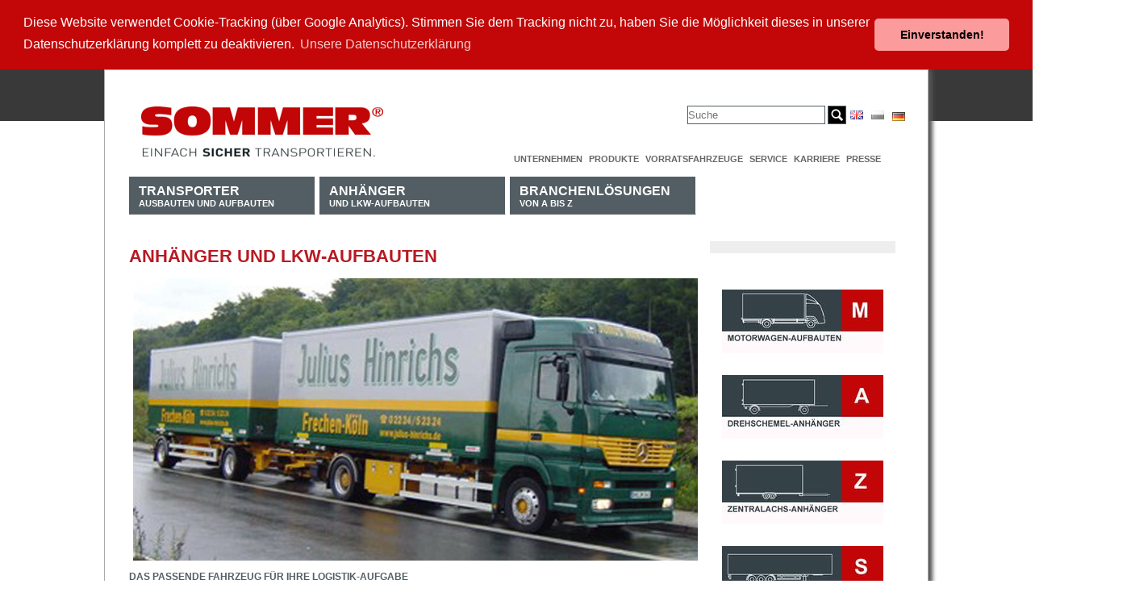

--- FILE ---
content_type: text/html; charset=utf-8
request_url: https://www.sommer-online.de/index.php?id=5&L=414
body_size: 5354
content:
<!DOCTYPE html
     PUBLIC "-//W3C//DTD XHTML 1.0 Strict//EN"
     "http://www.w3.org/TR/xhtml1/DTD/xhtml1-strict.dtd">
<html xml:lang="de" lang="de" xmlns="http://www.w3.org/1999/xhtml">
<head>

<meta http-equiv="Content-Type" content="text/html; charset=utf-8" />
<!-- 
	This website is powered by TYPO3 - inspiring people to share!
	TYPO3 is a free open source Content Management Framework initially created by Kasper Skaarhoj and licensed under GNU/GPL.
	TYPO3 is copyright 1998-2013 of Kasper Skaarhoj. Extensions are copyright of their respective owners.
	Information and contribution at http://typo3.org/
-->

<base href="https://www.sommer-online.de/" />

<title>Anhänger</title>
<meta name="generator" content="TYPO3 4.5 CMS" />
<meta name="abstract" content="und LKW-Aufbauten" />
<meta name="email" content="webmaster@example.org" />
<meta name="language" content="de" />
<meta name="robots" content="index,follow" />

<link rel="stylesheet" type="text/css" href="typo3conf/ext/imagecycle/res/css/style.css?1418912123" media="all" />
<link rel="stylesheet" type="text/css" href="typo3temp/stylesheet_cd3d2a9198.css?1418912132" media="all" />
<link rel="stylesheet" type="text/css" href="fileadmin/bp/screen.css?1308595486" media="screen" />
<link rel="stylesheet" type="text/css" href="fileadmin/bp/print.css?1308595486" media="print" />


<script src="uploads/tx_t3jquery/jquery-1.7.x-1.10.x.js?1418917746" type="text/javascript"></script>
<script src="typo3conf/ext/imagecycle/res/jquery/js/jquery.cycle.all-3.0.3.min.js?1418912123" type="text/javascript"></script>
<script src="typo3temp/javascript_a708894199.js?1312188787" type="text/javascript"></script>
<script type="text/javascript">
/*<![CDATA[*/
/*affc21a0fac4d72161329bc1f819f56a*/
jQuery(window).load(function() {
	
	
	jQuery('#imagecycle_547').show().cycle({
		fx: 'fade',
		easing: 'easeInOutBack',
		timeout: '3000',
		sync: true,
		cleartypeNoBg: false,
		before: function(a,n,o,f) {jQuery('div', this).css('display', 'none');},
		after: function(a,n,o,f) {jQuery('div', this).animate({opacity: 'show'},200,'swing');}
		
	});
	
	
	if (jQuery('#imagecycle_547').width() > 0) {
		jQuery('#imagecycle_547').parent().css('width', jQuery('#imagecycle_547').width());
	}
	
	
	
	jQuery('div', jQuery('#imagecycle_547')).show();
});

/*]]>*/
</script>

<!-- Global site tag (gtag.js) - Google Analytics -->
  <script async src="https://www.googletagmanager.com/gtag/js?id=UA-167617273-1"></script>
  <script>
    window.dataLayer = window.dataLayer || [];
    function gtag(){dataLayer.push(arguments);}
    gtag('js', new Date());

    gtag('config', 'UA-167617273-1');
  </script><link rel="stylesheet" type="text/css" href="fileadmin/myscreen.css" media="screen" /><link rel="stylesheet" type="text/css" href="fileadmin/scripts/jquery-ui-1.9.2.custom.css" media="screen" /><script type="text/javascript" src="fileadmin/scripts/cookieconsent.min.js"></script><script type="text/javascript" src="fileadmin/scripts/site.js" /></script>
	<!-- verify-Code fuer Google Webmaster Tools -->
	<meta name="verify-v1" content="" />	<meta http-equiv="imagetoolbar" content="false" /><link rel="stylesheet" href="typo3conf/ext/perfectlightbox/res/css/slightbox.css" type="text/css" media="screen,projection" /><script type="text/javascript" src="typo3conf/ext/perfectlightbox/res/js/prototype.1.7.0.yui.js"></script>
<script type="text/javascript" src="typo3conf/ext/perfectlightbox/res/js/scriptaculous.js?load=effects,builder"></script><script type="text/javascript" src="typo3conf/ext/perfectlightbox/res/js/lightbox.2.0.5.yui.js"></script><script type="text/javascript">
	LightboxOptions.borderSize = 10;
	LightboxOptions.resizeSpeed = 400;
	LightboxOptions.overlayOpacity = 0.8;
	LightboxOptions.loop = true;
	LightboxOptions.allowSave = false;
	LightboxOptions.slideshowAutoplay = false;
	LightboxOptions.slideshowInterval = 5000;
	LightboxOptions.slideshowAutoclose = true;
	LightboxOptions.labelImage = 'Bild';
	LightboxOptions.labelOf = 'von';</script>


</head>
<body>



<div class="container" id="container">
  <div class="column span-9" id="header"><a href="/index.php?id=3"><img src="fileadmin/img/logo-sommer-mit-claim.jpg" height="62" width="300" alt="Logo Sommer" /></a></div><!-- /header -->
  <div class="column span-15 last" id="metaNavigation"><div id="klammer">


	<!--

		BEGIN: Content of extension "macina_searchbox", plugin "tx_macinasearchbox_pi1"

	-->
	<div class="tx-macinasearchbox-pi1">
		
<form action="index.php?id=216&L=0" method="post" name="searchform" id="searchform">
  <!--<h1>Suchen</h1>-->
  <input name="tx_indexedsearch[sword]" type="text" class="search-input" placeholder="Suche" />
  <input name="tx_indexedsearch[submit_button]" type="image" src="fileadmin/img/search-button.png" class="search_button" value="Submit" />
  <input type="hidden" name="tx_indexedsearch[_sections]" value="0" />
  <input type="hidden" name="tx_indexedsearch[pointer]" value="0" />
  <input type="hidden" name="tx_indexedsearch[ext]" value="0" />
  <input type="hidden" name="tx_indexedsearch[lang]" value="0" /><br />
</form>

	</div>
	
	<!-- END: Content of extension "macina_searchbox", plugin "tx_macinasearchbox_pi1" -->

	


	<!--

		BEGIN: Content of extension "sr_language_menu", plugin "tx_srlanguagemenu_pi1"

	-->
	<div class="tx-srlanguagemenu-pi1">
		
		
				<a href="index.php?id=5-1%25252525252525252525252525252525252527"><img src="fileadmin/img/languages/de.gif" title="Deutsch" alt="Deutsch" class="tx-srlanguagemenu-pi1-flag" /></a> 
			
				  <div class="NO"><a href="index.php?id=5-1%25252525252525252525252525252525252527&amp;L=1"><img src="fileadmin/img/languages/en.gif" title="English" alt="English" class="tx-srlanguagemenu-pi1-flag" /></a></div> 
			
				  <div class="INACT"><img src="fileadmin/img/languages/pl_d.gif" title="Polski" alt="Polski" class="tx-srlanguagemenu-pi1-flag" /></div> 
			
	
	</div>
	
	<!-- END: Content of extension "sr_language_menu", plugin "tx_srlanguagemenu_pi1" -->

	</div><ul><li><a href="index.php?id=16&amp;L=-1%25252525252525252525252525252525252527"  >Unternehmen</a></li><li><a href="index.php?id=306&amp;L=-1%25252525252525252525252525252525252527"  >Produkte</a></li><li><a href="index.php?id=18&amp;L=-1%25252525252525252525252525252525252527"  >Vorratsfahrzeuge</a></li><li><a href="index.php?id=9&amp;L=-1%25252525252525252525252525252525252527"  >Service</a></li><li><a href="index.php?id=305&amp;L=-1%25252525252525252525252525252525252527"  >Karriere</a></li><li><a href="index.php?id=10&amp;L=-1%25252525252525252525252525252525252527"  >Presse</a></li></ul></div><!-- /metaNavigation -->
  <div class="column span-24 last" id="top">
    <div class="span-18" id="columnMainContainer">
        <div class="" id="topNavigation"><ul id="mainNavigation"><li><a href="index.php?id=4&amp;L=-1%25252525252525252525252525252525252527"  ><span class="main">Transporter</span><br />Ausbauten und Aufbauten</a><ul><li><span><a href="index.php?id=59&amp;L=-1%25252525252525252525252525252525252527"  >Kofferaufbau</a></span></li><li><span><a href="index.php?id=26&amp;L=-1%25252525252525252525252525252525252527"  >Integralkoffer</a></span></li><li><span><a href="index.php?id=61&amp;L=-1%25252525252525252525252525252525252527"  >Regalausbau</a></span></li></ul></li><li><a href="index.php?id=5&amp;L=-1%25252525252525252525252525252525252527"  class="aktiv"><span class="main">Anhänger</span><br />und LKW-Aufbauten</a><ul><li><span><a href="index.php?id=217&amp;L=-1%25252525252525252525252525252525252527"  >Pritsche</a></span></li><li><span><a href="index.php?id=218&amp;L=-1%25252525252525252525252525252525252527"  >Koffer</a></span></li><li><span><a href="index.php?id=22&amp;L=-1%25252525252525252525252525252525252527"  >Wechselsystem</a></span></li></ul></li><li><a href="index.php?id=72&amp;L=-1%25252525252525252525252525252525252527"  ><span class="main">Branchenlösungen</span><br />von A bis Z</a><ul><li><span><a href="index.php?id=221&amp;L=-1%25252525252525252525252525252525252527"  >Eventsattel SG</a></span></li><li><span><a href="index.php?id=23&amp;L=-1%25252525252525252525252525252525252527"  >Möbelkoffer</a></span></li><li><span><a href="index.php?id=71&amp;L=-1%25252525252525252525252525252525252527"  >Paketkoffer</a></span></li><li><span><a href="index.php?id=309&amp;L=-1%25252525252525252525252525252525252527"  >Ultraleicht</a></span></li></ul></li></ul></div><!-- /topNavigation -->
      <!--TYPO3SEARCH_begin-->
      <div class="" id="columnMain">
	<!--  CONTENT ELEMENT, uid:546/header [begin] -->
		<div id="c546" class="csc-default" >
		<!--  Header: [begin] -->
			<div class="csc-header csc-header-n1"><h1 class="csc-firstHeader">Anhänger und LKW-Aufbauten</h1></div>
		<!--  Header: [end] -->
			</div>
	<!--  CONTENT ELEMENT, uid:546/header [end] -->
		
	<!--  CONTENT ELEMENT, uid:547/image [begin] -->
		<div id="c547" class="csc-default" >
		<!--  Image block: [begin] -->
			<div class="csc-textpic csc-textpic-center csc-textpic-above"><div class="csc-textpic-imagewrap tx-imagecycle-pi1" style="width:700px;"><ul id="imagecycle_547" class="tx-imagecycle-pi1-images" style="display:none;overflow:hidden;"><li class="csc-textpic-image csc-textpic-firstcol csc-textpic-lastcol"><img src="uploads/pics/LKW_01.jpg" width="700" height="350" alt="" /></li><li class="csc-textpic-image csc-textpic-firstcol csc-textpic-lastcol"><img src="uploads/pics/LKW_02.jpg" width="700" height="350" alt="" /></li><li class="csc-textpic-image csc-textpic-firstcol csc-textpic-lastcol"><img src="uploads/pics/LKW_03.jpg" width="700" height="350" alt="" /></li><li class="csc-textpic-image csc-textpic-firstcol csc-textpic-lastcol"><img src="uploads/pics/LKW_04.jpg" width="700" height="350" alt="" /></li><li class="csc-textpic-image csc-textpic-firstcol csc-textpic-lastcol"><img src="uploads/pics/Wechselkoffer2_01.jpg" width="700" height="350" alt="" /></li><li class="csc-textpic-image csc-textpic-firstcol csc-textpic-lastcol"><img src="uploads/pics/LKW_06.jpg" width="700" height="350" alt="" /></li></ul></div></div><div class="csc-textpic-clear"><!-- --></div>
		<!--  Image block: [end] -->
			</div>
	<!--  CONTENT ELEMENT, uid:547/image [end] -->
		
	<!--  CONTENT ELEMENT, uid:545/textpic [begin] -->
		<div id="c545" class="csc-default" >
		<!--  Header: [begin] -->
			<div class="csc-header csc-header-n3"><h3>DAS PASSENDE FAHRZEUG FÜR IHRE LOGISTIK-AUFGABE</h3></div>
		<!--  Header: [end] -->
			
		<!--  Image block: [begin] -->
			<div class="csc-textpic-text">
		<!--  Text: [begin] -->
			<p class="bodytext">SOMMER bietet Anhänger, Sattelauflieger und Aufbauten mit Mehr-Wert für den Textil-, Möbel-, Stückgut-, Getränke-, Coil- und Volumentransport, die City-Logistik, den KEP-Transport sowie den intermodalen Verkehr. Die hochwertige und robuste Bauweise zeichnet unsere Fahrzeuge ebenso aus wie hohe Nutzlasten und die große Vielzahl an verschiedenenen Aufbaulösungen bis hin zur kundenindividuellen Sonderkonstruktion.</p>
<p class="bodytext">&nbsp;</p>
<p class="bodytext">Darüber hinaus bieten unsere innovativen und mehrfach ausgezeichneten Techniken zur Ladungssicherung höchste Sicherheit und reduzieren so unerwünschte Standzeiten durch verrutschte Ladung oder Werkstattaufenthalte. Das erhöht die die Wirtschaftlichkeit Ihres Fuhrparks und die Zufriedenheit Ihrer Kunden.</p>
		<!--  Text: [end] -->
			</div>
		<!--  Image block: [end] -->
			</div>
	<!--  CONTENT ELEMENT, uid:545/textpic [end] -->
		</div><!-- /contents -->
    <!--TYPO3SEARCH_end-->
    </div><!-- /columnMain -->
    <div class="column span-6 last" id="columnRight">
    <!--TYPO3SEARCH_begin-->
      <div class="" id="aktionsbutton">
	<!--  CONTENT ELEMENT, uid:38/image [begin] -->
		<div id="c38" class="csc-default"  style="margin-bottom:30px;" >
		<!--  Image block: [begin] -->
			<div class="csc-textpic csc-textpic-center csc-textpic-above"><div class="csc-textpic-imagewrap csc-textpic-single-image" style="width:230px;"><img src="uploads/pics/Aktionsbutton_blank.gif" width="230" height="80" alt="" /></div></div><div class="csc-textpic-clear"><!-- --></div>
		<!--  Image block: [end] -->
			</div>
	<!--  CONTENT ELEMENT, uid:38/image [end] -->
		</div><!-- /aktionsbutton -->
      <div id="columnRightTop">
	<!--  CONTENT ELEMENT, uid:575/image [begin] -->
		<div id="c575" class="csc-default"  style="margin-top:45px;" >
		<!--  Image block: [begin] -->
			<div class="csc-textpic csc-textpic-center csc-textpic-above"><div class="csc-textpic-imagewrap csc-textpic-single-image" style="width:200px;"><a href="index.php?id=20&amp;L=-1%25252525252525252525252525252525252527" ><img src="typo3temp/pics/cdf444ef31.jpg" width="200" height="79" alt="" /></a></div></div><div class="csc-textpic-clear"><!-- --></div>
		<!--  Image block: [end] -->
			</div>
	<!--  CONTENT ELEMENT, uid:575/image [end] -->
		
	<!--  CONTENT ELEMENT, uid:576/image [begin] -->
		<div id="c576" class="csc-default" >
		<!--  Image block: [begin] -->
			<div class="csc-textpic csc-textpic-center csc-textpic-above"><div class="csc-textpic-imagewrap csc-textpic-single-image" style="width:200px;"><a href="index.php?id=44&amp;L=-1%25252525252525252525252525252525252527" ><img src="typo3temp/pics/867e0436d9.jpg" width="200" height="79" alt="" /></a></div></div><div class="csc-textpic-clear"><!-- --></div>
		<!--  Image block: [end] -->
			</div>
	<!--  CONTENT ELEMENT, uid:576/image [end] -->
		
	<!--  CONTENT ELEMENT, uid:577/image [begin] -->
		<div id="c577" class="csc-default" >
		<!--  Image block: [begin] -->
			<div class="csc-textpic csc-textpic-center csc-textpic-above"><div class="csc-textpic-imagewrap csc-textpic-single-image" style="width:200px;"><a href="index.php?id=45&amp;L=-1%25252525252525252525252525252525252527" ><img src="typo3temp/pics/756a79fdba.jpg" width="200" height="79" alt="" /></a></div></div><div class="csc-textpic-clear"><!-- --></div>
		<!--  Image block: [end] -->
			</div>
	<!--  CONTENT ELEMENT, uid:577/image [end] -->
		
	<!--  CONTENT ELEMENT, uid:578/image [begin] -->
		<div id="c578" class="csc-default" >
		<!--  Image block: [begin] -->
			<div class="csc-textpic csc-textpic-center csc-textpic-above"><div class="csc-textpic-imagewrap csc-textpic-single-image" style="width:200px;"><a href="index.php?id=19&amp;L=-1%25252525252525252525252525252525252527" ><img src="typo3temp/pics/a6c5123090.jpg" width="200" height="79" alt="" /></a></div></div><div class="csc-textpic-clear"><!-- --></div>
		<!--  Image block: [end] -->
			</div>
	<!--  CONTENT ELEMENT, uid:578/image [end] -->
		
	<!--  CONTENT ELEMENT, uid:579/image [begin] -->
		<div id="c579" class="csc-default" >
		<!--  Image block: [begin] -->
			<div class="csc-textpic csc-textpic-center csc-textpic-above"><div class="csc-textpic-imagewrap csc-textpic-single-image" style="width:200px;"><a href="index.php?id=22&amp;L=-1%25252525252525252525252525252525252527" ><img src="typo3temp/pics/e806dbb0da.jpg" width="200" height="79" alt="" /></a></div></div><div class="csc-textpic-clear"><!-- --></div>
		<!--  Image block: [end] -->
			</div>
	<!--  CONTENT ELEMENT, uid:579/image [end] -->
		</div><!-- /columnRightTop -->
      <div id="columnRightBottom"></div><!-- /columnRightBottom -->
    </div><!-- /columnRight -->
    <!--TYPO3SEARCH_end-->
  </div><!-- /top -->
  <!--TYPO3SEARCH_begin-->
  <div class="column span-24" id="columnMainContainerBottom">
    <div id="columnMainBottom">
	<!--  CONTENT ELEMENT, uid:596/templavoila_pi1 [begin] -->
		<div id="c596" class="csc-default" ><div class="container fce-2col" id="fce-2col-4060">
    <div class="width40" id="c2box1">
	<!--  CONTENT ELEMENT, uid:986/textpic [begin] -->
		<div id="c986" class="csc-default" >
		<!--  Header: [begin] -->
			<div class="csc-header csc-header-n1"><h1 class="csc-firstHeader"><a href="index.php?id=221&amp;L=-1%25252525252525252525252525252525252527" >EVENTSATTEL</a></h1></div>
		<!--  Header: [end] -->
			
		<!--  Image block: [begin] -->
			<div class="csc-textpic csc-textpic-left csc-textpic-below"><div class="csc-textpic-text">
		<!--  Text: [begin] -->
			<p class="bodytext">Der Transport von Bühnen- und Veranstaltungsequipment stellt besondere Anforderungen an die Art des verwendeten &nbsp;Fahrzeugs. Extreme Volumenorientierung und niedriger Zugang sind nur zwei Lösungen, die SOMMER in seinen Eventsattelaufliegern kundengerecht umsetzt. <b><a href="index.php?id=221&amp;L=-1%25252525252525252525252525252525252527" target="_self" class="internal-link" >Lesen Sie mehr....</a></b></p>
		<!--  Text: [end] -->
			</div><div class="csc-textpic-imagewrap csc-textpic-single-image"><a href="index.php?id=221&amp;L=-1%25252525252525252525252525252525252527" ><img src="typo3temp/pics/4718839b56.jpg" width="300" height="150" alt="" /></a></div></div><div class="csc-textpic-clear"><!-- --></div>
		<!--  Image block: [end] -->
			</div>
	<!--  CONTENT ELEMENT, uid:986/textpic [end] -->
		</div>
    <div class="width60 last" id="c2box2">
	<!--  CONTENT ELEMENT, uid:598/textpic [begin] -->
		<div id="c598" class="csc-default" >
		<!--  Header: [begin] -->
			<div class="csc-header csc-header-n1"><h1 class="csc-firstHeader"><a href="index.php?id=23&amp;L=-1%25252525252525252525252525252525252527" >Fahrzeuge für die Möbellogistik</a></h1></div>
		<!--  Header: [end] -->
			
		<!--  Image block: [begin] -->
			<div class="csc-textpic csc-textpic-center csc-textpic-above csc-textpic-equalheight"><div class="csc-textpic-imagewrap csc-textpic-single-image" style="width:340px;"><a href="index.php?id=23&amp;L=-1%25252525252525252525252525252525252527" ><img src="typo3temp/pics/e26e5bd57d.jpg" width="340" height="215" alt="" /></a></div><div class="csc-textpic-text">
		<!--  Text: [begin] -->
			<p class="bodytext">Seit Jahrzehnten gehört SOMMER zu den bekannten Spezialisten für Möbelkoffer mit einem breiten Angebot an Wechselkoffern, Festaufbauten und Anhängern mit unterschiedlichen, kundenspezifischen Ausstattungen. Ob Stäbchenleiste oder das in den Boden eingelassene SOMMER&nbsp;Ladungsssicherungssystem SALS, ob Sperrholz oder Nadelfilz: In den&nbsp;Möbelkoffern von&nbsp;SOMMER steckt jahrzehntelange Branchenerfahrung.</p>
<p class="bodytext">Lesen Sie hier mehr über die <a href="index.php?id=23&amp;L=-1%25252525252525252525252525252525252527" target="_self" class="internal-link" >SOMMER Möbelkoffer....</a></p>
		<!--  Text: [end] -->
			</div></div><div class="csc-textpic-clear"><!-- --></div>
		<!--  Image block: [end] -->
			</div>
	<!--  CONTENT ELEMENT, uid:598/textpic [end] -->
		</div>    
</div></div>
	<!--  CONTENT ELEMENT, uid:596/templavoila_pi1 [end] -->
		</div><!-- /columnMainBottom -->
  </div><!-- /columnMainContainerBottom -->
  <!--TYPO3SEARCH_end-->
  <div class="container span-24 last" id="footer">
	<!--  CONTENT ELEMENT, uid:46/templavoila_pi1 [begin] -->
		<div id="c46" class="csc-default" ><div id="footermenue">
  <div class="colFooterMenu" id="col1">
	<!--  CONTENT ELEMENT, uid:47/menu [begin] -->
		<div id="c47" class="csc-default" >
		<!--  Header: [begin] -->
			<div class="csc-header csc-header-n1"><h1 class="csc-firstHeader">Transporter</h1></div>
		<!--  Header: [end] -->
			
		<!--  Menu/Sitemap element: [begin] -->
			<ul class="csc-menu csc-menu-def"><li><a href="index.php?id=59&amp;L=-1%25252525252525252525252525252525252527" title="Kofferaufbau"  >Kofferaufbau</a></li><li><a href="index.php?id=26&amp;L=-1%25252525252525252525252525252525252527" title="Integralkoffer"  >Integralkoffer</a></li><li><a href="index.php?id=61&amp;L=-1%25252525252525252525252525252525252527" title="Regalausbau"  >Regalausbau</a></li></ul>
		<!--  Menu/Sitemap element: [end] -->
			</div>
	<!--  CONTENT ELEMENT, uid:47/menu [end] -->
		</div>
  <div class="colFooterMenu" id="col2">
	<!--  CONTENT ELEMENT, uid:48/menu [begin] -->
		<div id="c48" class="csc-default" >
		<!--  Header: [begin] -->
			<div class="csc-header csc-header-n1"><h1 class="csc-firstHeader">Anhänger und Lkw-Aufbauten</h1></div>
		<!--  Header: [end] -->
			
		<!--  Menu/Sitemap element: [begin] -->
			<ul class="csc-menu csc-menu-def"><li><a href="index.php?id=217&amp;L=-1%25252525252525252525252525252525252527" title="Pritsche"  >Pritsche</a></li><li><a href="index.php?id=218&amp;L=-1%25252525252525252525252525252525252527" title="Koffer"  >Koffer</a></li><li><a href="index.php?id=22&amp;L=-1%25252525252525252525252525252525252527" title="Wechselsystem"  >Wechselsystem</a></li></ul>
		<!--  Menu/Sitemap element: [end] -->
			</div>
	<!--  CONTENT ELEMENT, uid:48/menu [end] -->
		</div>
  <div class="colFooterMenu" id="col3">
	<!--  CONTENT ELEMENT, uid:49/menu [begin] -->
		<div id="c49" class="csc-default" >
		<!--  Header: [begin] -->
			<div class="csc-header csc-header-n1"><h1 class="csc-firstHeader">Unternehmen</h1></div>
		<!--  Header: [end] -->
			
		<!--  Menu/Sitemap element: [begin] -->
			<ul class="csc-menu csc-menu-def"><li><a href="index.php?id=79&amp;L=-1%25252525252525252525252525252525252527" title="Das Unternehmen"  >Das Unternehmen</a></li><li><a href="index.php?id=78&amp;L=-1%25252525252525252525252525252525252527" title="Unternehmensentwicklung"  >Unternehmensentwicklung</a></li><li><a href="index.php?id=81&amp;L=-1%25252525252525252525252525252525252527" title="Karriere"  >Karriere</a></li></ul>
		<!--  Menu/Sitemap element: [end] -->
			</div>
	<!--  CONTENT ELEMENT, uid:49/menu [end] -->
		</div>
  <div class="colFooterMenu" id="col4">
	<!--  CONTENT ELEMENT, uid:53/menu [begin] -->
		<div id="c53" class="csc-default" >
		<!--  Header: [begin] -->
			<div class="csc-header csc-header-n1"><h1 class="csc-firstHeader">Service</h1></div>
		<!--  Header: [end] -->
			
		<!--  Menu/Sitemap element: [begin] -->
			<ul class="csc-menu csc-menu-def"><li><a href="index.php?id=9&amp;L=-1%25252525252525252525252525252525252527" title="Service"  >Service</a></li><li><a href="index.php?id=84&amp;L=-1%25252525252525252525252525252525252527" title="Ersatzteile"  >Ersatzteile</a></li><li><a href="index.php?id=87&amp;L=-1%25252525252525252525252525252525252527" title="Downloads"  >Downloads</a></li><li><a href="index.php?id=88&amp;L=-1%25252525252525252525252525252525252527" title="Anfahrt"  >Anfahrt</a></li><li><a href="index.php?id=89&amp;L=-1%25252525252525252525252525252525252527" title="Kontakt"  >Kontakt</a></li></ul>
		<!--  Menu/Sitemap element: [end] -->
			</div>
	<!--  CONTENT ELEMENT, uid:53/menu [end] -->
		</div>
  <div class="colFooterMenu" id="col5">
	<!--  CONTENT ELEMENT, uid:54/menu [begin] -->
		<div id="c54" class="csc-default" >
		<!--  Header: [begin] -->
			<div class="csc-header csc-header-n1"><h1 class="csc-firstHeader">Presse</h1></div>
		<!--  Header: [end] -->
			
		<!--  Menu/Sitemap element: [begin] -->
			<ul class="csc-menu csc-menu-def"><li><a href="index.php?id=10&amp;L=-1%25252525252525252525252525252525252527" title="Presse"  >Presse</a></li><li><a href="index.php?id=55&amp;L=-1%25252525252525252525252525252525252527" title="Pressemitteilungen"  >Pressemitteilungen</a></li></ul>
		<!--  Menu/Sitemap element: [end] -->
			</div>
	<!--  CONTENT ELEMENT, uid:54/menu [end] -->
		</div>
  <div class="colFooterMenu" id="col6">
	<!--  CONTENT ELEMENT, uid:55/menu [begin] -->
		<div id="c55" class="csc-default" >
		<!--  Header: [begin] -->
			<div class="csc-header csc-header-n1"><h1 class="csc-firstHeader"><a href="index.php?id=18&amp;L=-1%25252525252525252525252525252525252527" >Vorratsfahrzeuge</a></h1></div>
		<!--  Header: [end] -->
			
		<!--  Menu/Sitemap element: [begin] -->
			<ul class="csc-menu csc-menu-def"><li><a href="index.php?id=18&amp;L=-1%25252525252525252525252525252525252527" title="Vorratsfahrzeuge"  >Vorratsfahrzeuge</a></li></ul>
		<!--  Menu/Sitemap element: [end] -->
			</div>
	<!--  CONTENT ELEMENT, uid:55/menu [end] -->
		</div>
  <div class="colFooterMenu" id="col7">
	<!--  CONTENT ELEMENT, uid:79/menu [begin] -->
		<div id="c79" class="csc-default" >
		<!--  Header: [begin] -->
			<div class="csc-header csc-header-n1"><h1 class="csc-firstHeader">Kontakt/Impressum</h1></div>
		<!--  Header: [end] -->
			
		<!--  Menu/Sitemap element: [begin] -->
			<ul class="csc-menu csc-menu-def"><li><a href="index.php?id=12&amp;L=-1%25252525252525252525252525252525252527" title="Startseite"  >Startseite</a></li><li><a href="index.php?id=14&amp;L=-1%25252525252525252525252525252525252527" title="Impressum"  >Impressum</a></li><li><a href="index.php?id=15&amp;L=-1%25252525252525252525252525252525252527" title="Datenschutz"  >Datenschutz</a></li><li><a href="index.php?id=90&amp;L=-1%25252525252525252525252525252525252527" title="Download"  >Download</a></li><li><a href="index.php?id=273&amp;L=-1%25252525252525252525252525252525252527" title="Einkaufsbedingungen"  >Einkaufsbedingungen</a></li><li><a href="index.php?id=91&amp;L=-1%25252525252525252525252525252525252527" title="AGB"  >AGB</a></li></ul>
		<!--  Menu/Sitemap element: [end] -->
			</div>
	<!--  CONTENT ELEMENT, uid:79/menu [end] -->
		</div>
  <div class="clear"></div>  
</div></div>
	<!--  CONTENT ELEMENT, uid:46/templavoila_pi1 [end] -->
		
	<!--  CONTENT ELEMENT, uid:50/templavoila_pi1 [begin] -->
		<div id="c50" class="csc-default" ><div class="container fce-2col" id="fce-2col">
    <div class="span-9" id="c2box1">
	<!--  CONTENT ELEMENT, uid:51/image [begin] -->
		<div id="c51" class="csc-default" >
		<!--  Image block: [begin] -->
			<div class="csc-textpic csc-textpic-left csc-textpic-above"><div class="csc-textpic-imagewrap csc-textpic-single-image"><a href="index.php?id=3&amp;L=-1%25252525252525252525252525252525252527" ><img src="uploads/pics/logo-sommer-mit-claim_150_01.png" width="150" height="37" alt="" /></a></div></div><div class="csc-textpic-clear"><!-- --></div>
		<!--  Image block: [end] -->
			</div>
	<!--  CONTENT ELEMENT, uid:51/image [end] -->
		</div>
    <div class="span-9 last" id="c2box2"></div>    
</div></div>
	<!--  CONTENT ELEMENT, uid:50/templavoila_pi1 [end] -->
		</div><!-- /container -->
</div><!-- /ID container -->
<div id="googleanalytics"></div>
<!--<p><a href="http://validator.w3.org/check?uri=referer">
    <img src="fileadmin/templates/valid.png" alt="Valid HTML 4.01 Strict" height="31" width="88" class="top"></a></p>-->




</body>
</html>

--- FILE ---
content_type: text/css
request_url: https://www.sommer-online.de/fileadmin/bp/screen.css?1308595486
body_size: 2392
content:
/* -----------------------------------------------------------------------


 Blueprint CSS Framework 0.8
 http://blueprintcss.org

   * Copyright (c) 2007-Present. See LICENSE for more info.
   * See README for instructions on how to use Blueprint.
   * For credits and origins, see AUTHORS.
   * This is a compressed file. See the sources in the 'src' directory.

----------------------------------------------------------------------- */

/* reset.css */
html, body, div, span, object, iframe, h1, h2, h3, h4, h5, h6, p, blockquote, pre, a, abbr, acronym, address, code, del, dfn, em, img, q, dl, dt, dd, ol, ul, li, fieldset, form, label, legend, table, caption, tbody, tfoot, thead, tr, th, td {margin:0;padding:0;border:0;font-weight:inherit;font-style:inherit;font-size:100%;font-family:inherit;vertical-align:baseline;}
body {line-height:1.5;}
table {border-collapse:separate;border-spacing:0;}
caption, th, td {text-align:left;font-weight:normal;}
table, td, th {vertical-align:middle;}
blockquote:before, blockquote:after, q:before, q:after {content:"";}
blockquote, q {quotes:"" "";}
a img {border:none;}

/* typography.css */
body {font-size:75%;color:#222;background:#fff;font-family:"Helvetica Neue", Arial, Helvetica, sans-serif;}
h1, h2, h3, h4, h5, h6 {font-weight:normal;color:#111;}
h1 {font-size:3em;line-height:1;margin-bottom:0.5em;}
h2 {font-size:2em;margin-bottom:0.75em;}
h3 {font-size:1.5em;line-height:1;margin-bottom:1em;}
h4 {font-size:1.2em;line-height:1.25;margin-bottom:1.25em;}
h5 {font-size:1em;font-weight:bold;margin-bottom:1.5em;}
h6 {font-size:1em;font-weight:bold;}
h1 img, h2 img, h3 img, h4 img, h5 img, h6 img {margin:0;}
p {margin:0 0 1.5em;}
p img.left {float:left;margin:1.5em 1.5em 1.5em 0;padding:0;}
p img.right {float:right;margin:1.5em 0 1.5em 1.5em;}
a:focus, a:hover {color:#000;}
a {color:#009;text-decoration:underline;}
blockquote {margin:1.5em;color:#666;font-style:italic;}
strong {font-weight:bold;}
em, dfn {font-style:italic;}
dfn {font-weight:bold;}
sup, sub {line-height:0;}
abbr, acronym {border-bottom:1px dotted #666;}
address {margin:0 0 1.5em;font-style:italic;}
del {color:#666;}
pre {margin:1.5em 0;white-space:pre;}
pre, code, tt {font:1em 'andale mono', 'lucida console', monospace;line-height:1.5;}
li ul, li ol {margin:0 1.5em;}
ul, ol {margin:0 1.5em 1.5em 1.5em;}
ul {list-style-type:disc;}
ol {list-style-type:decimal;}
dl {margin:0 0 1.5em 0;}
dl dt {font-weight:bold;}
dd {margin-left:1.5em;}
table {margin-bottom:1.4em;width:100%;}
th {font-weight:bold;background:#C3D9FF;}
th, td {padding:4px 10px 4px 5px;}
tr.even td {background:#E5ECF9;}
tfoot {font-style:italic;}
caption {background:#eee;}
.small {font-size:.8em;margin-bottom:1.875em;line-height:1.875em;}
.large {font-size:1.2em;line-height:2.5em;margin-bottom:1.25em;}
.hide {display:none;}
.quiet {color:#666;}
.loud {color:#000;}
.highlight {background:#ff0;}
.added {background:#060;color:#fff;}
.removed {background:#900;color:#fff;}
.first {margin-left:0;padding-left:0;}
.last {margin-right:0;padding-right:0;}
.top {margin-top:0;padding-top:0;}
.bottom {margin-bottom:0;padding-bottom:0;}

/* grid.css */
.container {width:950px;margin:0 auto;}
.showgrid {background:url(src/grid.png);}
body {margin:1.5em 0;}
.column, div.span-1, div.span-2, div.span-3, div.span-4, div.span-5, div.span-6, div.span-7, div.span-8, div.span-9, div.span-10, div.span-11, div.span-12, div.span-13, div.span-14, div.span-15, div.span-16, div.span-17, div.span-18, div.span-19, div.span-20, div.span-21, div.span-22, div.span-23, div.span-24 {float:left;margin-right:10px;}
.last, div.last {margin-right:0;}
.span-1 {width:30px;}
.span-2 {width:70px;}
.span-3 {width:110px;}
.span-4 {width:150px;}
.span-5 {width:190px;}
.span-6 {width:230px;}
.span-7 {width:270px;}
.span-8 {width:310px;}
.span-9 {width:350px;}
.span-10 {width:390px;}
.span-11 {width:430px;}
.span-12 {width:470px;}
.span-13 {width:510px;}
.span-14 {width:550px;}
.span-15 {width:590px;}
.span-16 {width:630px;}
.span-17 {width:670px;}
.span-18 {width:710px;}
.span-19 {width:750px;}
.span-20 {width:790px;}
.span-21 {width:830px;}
.span-22 {width:870px;}
.span-23 {width:910px;}
.span-24, div.span-24 {width:950px;margin:0;}
input.span-1, textarea.span-1, select.span-1 {width:30px!important;}
input.span-2, textarea.span-2, select.span-2 {width:50px!important;}
input.span-3, textarea.span-3, select.span-3 {width:90px!important;}
input.span-4, textarea.span-4, select.span-4 {width:130px!important;}
input.span-5, textarea.span-5, select.span-5 {width:170px!important;}
input.span-6, textarea.span-6, select.span-6 {width:210px!important;}
input.span-7, textarea.span-7, select.span-7 {width:250px!important;}
input.span-8, textarea.span-8, select.span-8 {width:290px!important;}
input.span-9, textarea.span-9, select.span-9 {width:330px!important;}
input.span-10, textarea.span-10, select.span-10 {width:370px!important;}
input.span-11, textarea.span-11, select.span-11 {width:410px!important;}
input.span-12, textarea.span-12, select.span-12 {width:450px!important;}
input.span-13, textarea.span-13, select.span-13 {width:490px!important;}
input.span-14, textarea.span-14, select.span-14 {width:530px!important;}
input.span-15, textarea.span-15, select.span-15 {width:570px!important;}
input.span-16, textarea.span-16, select.span-16 {width:610px!important;}
input.span-17, textarea.span-17, select.span-17 {width:650px!important;}
input.span-18, textarea.span-18, select.span-18 {width:690px!important;}
input.span-19, textarea.span-19, select.span-19 {width:730px!important;}
input.span-20, textarea.span-20, select.span-20 {width:770px!important;}
input.span-21, textarea.span-21, select.span-21 {width:810px!important;}
input.span-22, textarea.span-22, select.span-22 {width:850px!important;}
input.span-23, textarea.span-23, select.span-23 {width:890px!important;}
input.span-24, textarea.span-24, select.span-24 {width:940px!important;}
.append-1 {padding-right:40px;}
.append-2 {padding-right:80px;}
.append-3 {padding-right:120px;}
.append-4 {padding-right:160px;}
.append-5 {padding-right:200px;}
.append-6 {padding-right:240px;}
.append-7 {padding-right:280px;}
.append-8 {padding-right:320px;}
.append-9 {padding-right:360px;}
.append-10 {padding-right:400px;}
.append-11 {padding-right:440px;}
.append-12 {padding-right:480px;}
.append-13 {padding-right:520px;}
.append-14 {padding-right:560px;}
.append-15 {padding-right:600px;}
.append-16 {padding-right:640px;}
.append-17 {padding-right:680px;}
.append-18 {padding-right:720px;}
.append-19 {padding-right:760px;}
.append-20 {padding-right:800px;}
.append-21 {padding-right:840px;}
.append-22 {padding-right:880px;}
.append-23 {padding-right:920px;}
.prepend-1 {padding-left:40px;}
.prepend-2 {padding-left:80px;}
.prepend-3 {padding-left:120px;}
.prepend-4 {padding-left:160px;}
.prepend-5 {padding-left:200px;}
.prepend-6 {padding-left:240px;}
.prepend-7 {padding-left:280px;}
.prepend-8 {padding-left:320px;}
.prepend-9 {padding-left:360px;}
.prepend-10 {padding-left:400px;}
.prepend-11 {padding-left:440px;}
.prepend-12 {padding-left:480px;}
.prepend-13 {padding-left:520px;}
.prepend-14 {padding-left:560px;}
.prepend-15 {padding-left:600px;}
.prepend-16 {padding-left:640px;}
.prepend-17 {padding-left:680px;}
.prepend-18 {padding-left:720px;}
.prepend-19 {padding-left:760px;}
.prepend-20 {padding-left:800px;}
.prepend-21 {padding-left:840px;}
.prepend-22 {padding-left:880px;}
.prepend-23 {padding-left:920px;}
div.border {padding-right:4px;margin-right:5px;border-right:1px solid #eee;}
div.colborder {padding-right:24px;margin-right:25px;border-right:1px solid #eee;}
.pull-1 {margin-left:-40px;}
.pull-2 {margin-left:-80px;}
.pull-3 {margin-left:-120px;}
.pull-4 {margin-left:-160px;}
.pull-5 {margin-left:-200px;}
.pull-6 {margin-left:-240px;}
.pull-7 {margin-left:-280px;}
.pull-8 {margin-left:-320px;}
.pull-9 {margin-left:-360px;}
.pull-10 {margin-left:-400px;}
.pull-11 {margin-left:-440px;}
.pull-12 {margin-left:-480px;}
.pull-13 {margin-left:-520px;}
.pull-14 {margin-left:-560px;}
.pull-15 {margin-left:-600px;}
.pull-16 {margin-left:-640px;}
.pull-17 {margin-left:-680px;}
.pull-18 {margin-left:-720px;}
.pull-19 {margin-left:-760px;}
.pull-20 {margin-left:-800px;}
.pull-21 {margin-left:-840px;}
.pull-22 {margin-left:-880px;}
.pull-23 {margin-left:-920px;}
.pull-24 {margin-left:-960px;}
.pull-1, .pull-2, .pull-3, .pull-4, .pull-5, .pull-6, .pull-7, .pull-8, .pull-9, .pull-10, .pull-11, .pull-12, .pull-13, .pull-14, .pull-15, .pull-16, .pull-17, .pull-18, .pull-19, .pull-20, .pull-21, .pull-22, .pull-23, .pull-24 {float:left;position:relative;}
.push-1 {margin:0 -40px 1.5em 40px;}
.push-2 {margin:0 -80px 1.5em 80px;}
.push-3 {margin:0 -120px 1.5em 120px;}
.push-4 {margin:0 -160px 1.5em 160px;}
.push-5 {margin:0 -200px 1.5em 200px;}
.push-6 {margin:0 -240px 1.5em 240px;}
.push-7 {margin:0 -280px 1.5em 280px;}
.push-8 {margin:0 -320px 1.5em 320px;}
.push-9 {margin:0 -360px 1.5em 360px;}
.push-10 {margin:0 -400px 1.5em 400px;}
.push-11 {margin:0 -440px 1.5em 440px;}
.push-12 {margin:0 -480px 1.5em 480px;}
.push-13 {margin:0 -520px 1.5em 520px;}
.push-14 {margin:0 -560px 1.5em 560px;}
.push-15 {margin:0 -600px 1.5em 600px;}
.push-16 {margin:0 -640px 1.5em 640px;}
.push-17 {margin:0 -680px 1.5em 680px;}
.push-18 {margin:0 -720px 1.5em 720px;}
.push-19 {margin:0 -760px 1.5em 760px;}
.push-20 {margin:0 -800px 1.5em 800px;}
.push-21 {margin:0 -840px 1.5em 840px;}
.push-22 {margin:0 -880px 1.5em 880px;}
.push-23 {margin:0 -920px 1.5em 920px;}
.push-24 {margin:0 -960px 1.5em 960px;}
.push-1, .push-2, .push-3, .push-4, .push-5, .push-6, .push-7, .push-8, .push-9, .push-10, .push-11, .push-12, .push-13, .push-14, .push-15, .push-16, .push-17, .push-18, .push-19, .push-20, .push-21, .push-22, .push-23, .push-24 {float:right;position:relative;}
.prepend-top {margin-top:1.5em;}
.append-bottom {margin-bottom:1.5em;}
.box {padding:1.5em;margin-bottom:1.5em;background:#E5ECF9;}
hr {background:#ddd;color:#ddd;clear:both;float:none;width:100%;height:.1em;margin:0 0 1.45em;border:none;}
hr.space {background:#fff;color:#fff;}
.clearfix:after, .container:after {content:".";display:block;height:0;clear:both;visibility:hidden;}
.clearfix, .container {display:block;}
.clear {clear:both;}

/* forms.css */
label {font-weight:bold;}
fieldset {padding:1.4em;margin:0 0 1.5em 0;border:1px solid #ccc;}
legend {font-weight:bold;font-size:1.2em;}
input.text, input.title, textarea, select {margin:0.5em 0;border:1px solid #bbb;}
input.text:focus, input.title:focus, textarea:focus, select:focus {border:1px solid #666;}
input.text, input.title {width:300px;padding:5px;}
input.title {font-size:1.5em;}
textarea {width:390px;height:250px;padding:5px;}
.error, .notice, .success {padding:.8em;margin-bottom:1em;border:2px solid #ddd;}
.error {background:#FBE3E4;color:#8a1f11;border-color:#FBC2C4;}
.notice {background:#FFF6BF;color:#514721;border-color:#FFD324;}
.success {background:#E6EFC2;color:#264409;border-color:#C6D880;}
.error a {color:#8a1f11;}
.notice a {color:#514721;}
.success a {color:#264409;}

--- FILE ---
content_type: application/javascript
request_url: https://www.sommer-online.de/fileadmin/scripts/site.js
body_size: 867
content:
console.log("site.js");

$(function() {

  console.log("init...");
  var language = getParameterByName('L');

  switch (language) {
    case '1':
      messageL = "This site uses cookies. By continuing to browse the site you are agreeing to our use of cookies.";
      linkL = "Find out more here";
      hrefL = "?id=299&L=1";
      agreeL = "I agree!";
      break;
    default:
      messageL = "Diese Website verwendet Cookie-Tracking (über Google Analytics). Stimmen Sie dem Tracking nicht zu, haben Sie die Möglichkeit dieses in unserer Datenschutzerklärung komplett zu deaktivieren.";
      linkL = "Unsere Datenschutzerklärung";
      agreeL = "Einverstanden!";
      hrefL = "?id=15";
      break;
    }



  window.addEventListener("load", function(){
    window.cookieconsent.initialise({
      "palette": {
        "popup": {
          "background": "#c30708",
          "text": "#fff"
        },
        "button": {
          "background": "#fb9b9b"
        }
      },
      "theme": "classic",
      "position": "top",
      onPopupOpen : function () {pushDown(this.element.clientHeight);},
      onPopupClose : function () {pushDown(0);},
      "content": {
        "message": messageL,
        "dismiss": agreeL,
        "link": linkL,
        "target": "_self",
        "href": "https://www.sommer-online.de/index.php" + hrefL
      }
    }
  )});

	// ---------------
	// HIER WEITERMACHEN.....
	// ---------------

});

// Source / inspiration by https://gist.github.com/skipjac/6781340
// helper for parsing query string parameter / value
function getParameterByName(name, url) {
  if (!url) url = window.location.href;
  name = name.replace(/[\[\]]/g, "\\$&");
  var regex = new RegExp("[?&]" + name + "(=([^&#]*)|&|#|$)"),
    results = regex.exec(url);
  if (!results) return null;
  if (!results[2]) return '';
  return decodeURIComponent(results[2].replace(/\+/g, " "));
}

function pushDown(height) {
  var navbar = document.getElementById("container");
  navbar.style.transition = 'all 1s';
  navbar.style.marginTop = height+'px';
}
